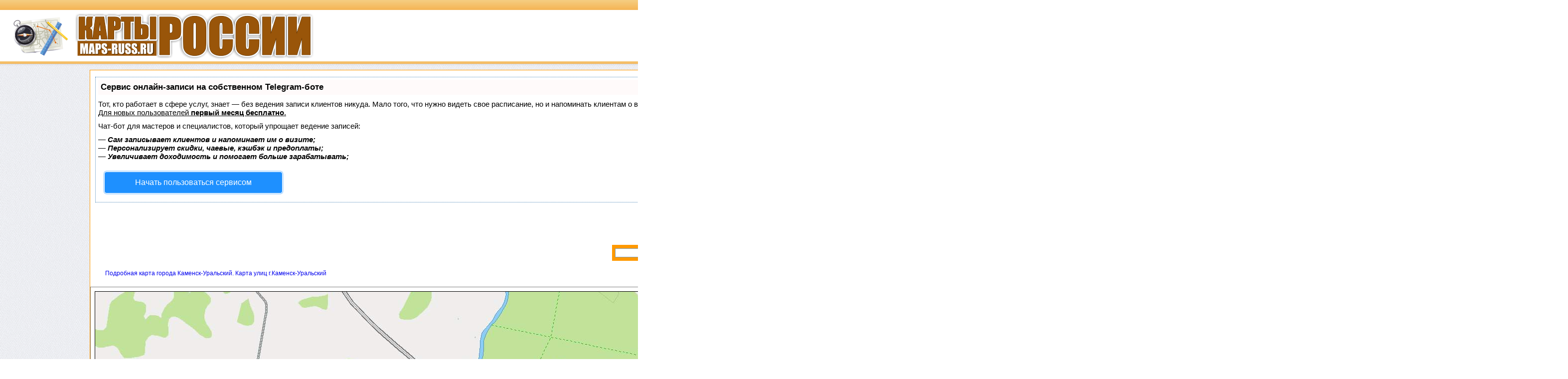

--- FILE ---
content_type: text/html
request_url: https://maps-russ.ru/map545970_0_0.htm
body_size: 3554
content:
<!DOCTYPE html PUBLIC "-//W3C//DTD XHTML 1.0 Transitional//EN" "http://www.w3.org/TR/xhtml1/DTD/xhtml1-transitional.dtd">
<html xmlns="http://www.w3.org/1999/xhtml"><head>

<script type="text/javascript" src="https://setmar.ru/imgs/js/jquery.js"></script>
<script type="text/javascript" src="https://setmar.ru/imgs/js/jquery.cycle2.js"></script>
<script type="text/javascript" src="https://setmar.ru/imgs/js/ealinkgo.js"></script>
<title>Подробная карта города Каменск-Уральский. Карта улиц г.Каменск-Уральский, A0 - </title>
<meta http-equiv='Content-Type' content='text/html; charset=windows-1251'><META NAME="DESCRIPTION" CONTENT="Карта города Каменск-Уральский с улицами. Масштаб - в 1см 235м, A0 - "><link rel="shortcut icon" href="images/favicon.png" type="images/favicon.png">
<link rel="stylesheet" type="text/css" href="style.css"><link rel="stylesheet" type="text/css" href="https://setmar.ru/imgs/css/style.css">

</head>
<body>
<table id="stranica" border="0" width="100%" cellspacing="0" cellpadding="0">
<tr>
<td colspan="3" class="shapka" width="100%" valign="top" height="100%">
<div id="logo">
<a title="Города и дороги России со спутника maps-russ.ru" href="index.html"><img src="images/logo.png"></a>
</div><!--logo-->
</div><!--schapka-->
</td>
</tr>
<tr>
<td id="panel-sleva" rowspan="33" width="180px" valign="top" height="100%">
<div id="reklama-sleva">


</div><!--reklama-sleva-->
</td>
<td id="kontent" rowspan="33" width="100%" valign="top"><div id="content-ob" class="cycle-slideshow" data-cycle-auto-height="container" data-cycle-fx="scrollbar" data-cycle-timeout="90000" data-cycle-speed="1000" data-cycle-slides="li">
<ul>
<li>
<div id="textadsfulltwo">
<div id="styletitle">Сервис онлайн-записи на собственном Telegram-боте</div>
<div id="linefeed"></div>
Тот, кто работает в сфере услуг, знает — без ведения записи клиентов никуда. Мало того, что нужно видеть свое расписание, 
но и напоминать клиентам о визитах тоже. Нашли самый бюджетный и оптимальный вариант: <strong>сервис VisitTime.</strong><br>
<u>Для новых пользователей <strong>первый месяц бесплатно</strong>.</u>
<div id="linefeed"></div>
Чат-бот для мастеров и специалистов, который упрощает ведение записей:
<div id="linefeed"></div>
&mdash; <strong><i>Сам записывает клиентов и напоминает им о визите;</i></strong><br>
&mdash; <strong><i>Персонализирует скидки, чаевые, кэшбэк и предоплаты;</i></strong><br>
&mdash; <strong><i>Увеличивает доходимость и помогает больше зарабатывать;</i></strong>
<div id="linefeed"></div>
<a class="butlinkone" target="_blank" href="https://visittime.ru/?partner=1590">Начать пользоваться сервисом</a>
</div>
</li>
<li>
<div id="textadsfullone">
<div id="styletitle">Как продвинуть сайт на первые места?</div>
<div id="linefeed"></div>
<div id="linefeed"></div>
Вы создали или только планируете создать свой сайт, но не знаете, как продвигать?
Продвижение сайта – это не просто процесс, а целый комплекс мероприятий, 
направленных на увеличение его посещаемости и повышение его позиций в поисковых системах.
<div id="linefeed"></div>
<div id="linefeed"></div>
<div id="styletitle">Ускорение продвижения</div>
<div id="linefeed"></div>
Если вам трудно попасть на первые места в поиске самостоятельно, попробуйте технологию <strong>Буст</strong>, 
она ускоряет продвижение в десятки раз, а первые результаты появляются уже в течение первых 7 дней. 
Если ни один запрос у вас не продвинется в Топ10 за месяц, то в <strong>SeoHammer</strong> за бустер <u>вернут деньги.</u>
<div id="linefeed"></div>
<a class="butlinktwo" target="_blank" href="https://www.seohammer.ru/?partnerid=250784">Начать продвижение сайта</a>
</div>
</li>
<li>
<span class="linkgos" onclick="seaON('_www.seohammer.ru/?partnerid=250784')"><img src="https://setmar.ru/imgs/seohammer/640x160.png" class="crossimg" border="0"></span>
</li>
</ul>
</div>
<script type="text/javascript" src="//yandex.st/share/share.js" charset="utf-8"></script>
<div class="yashare-auto-init" data-yashareL10n="ru" data-yashareType="button" data-yashareQuickServices="yaru,vkontakte,facebook,twitter,odnoklassniki,moimir,moikrug,gplus"></div> 
<div id="poisk">
<div class="ya-site-form ya-site-form_inited_no" onClick="return {'bg': '#FF9900', 'target': '_blank', 'language': 'ru', 'suggest': true, 'tld': 'ru', 'site_suggest': true, 'action': 'http://yandex.ru/sitesearch', 'webopt': false, 'fontsize': 12, 'arrow': true, 'fg': '#000000', 'searchid': '1922245', 'logo': 'ww', 'websearch': false, 'type': 2}"><form action="http://yandex.ru/sitesearch" method="get"><input type="hidden" name="searchid" value="1922245" /><input type="hidden" name="l10n" value="ru" /><input type="hidden" name="reqenc" value="" /><input type="text" name="text" value="" /><input type="submit" value="Найти" /></form></div><style type="text/css">.ya-page_js_yes .ya-site-form_inited_no { display: none; }</style><script type="text/javascript">(function(w,d,c){var s=d.createElement('script'),h=d.getElementsByTagName('script')[0],e=d.documentElement;(' '+e.className+' ').indexOf(' ya-page_js_yes ')===-1&&(e.className+=' ya-page_js_yes');s.type='text/javascript';s.async=true;s.charset='utf-8';s.src=(d.location.protocol==='https:'?'https:':'http:')+'//site.yandex.net/v2.0/js/all.js';h.parentNode.insertBefore(s,h);(w[c]||(w[c]=[])).push(function(){Ya.Site.Form.init()})})(window,document,'yandex_site_callbacks');</script>
</div><!--poisk-->
<div id="reklama-center">

</div><!--reklama-center-->
<div class=ablock><A HREF="545970.html">Подробная карта города Каменск-Уральский. Карта улиц г.Каменск-Уральский</A></div></div>
<p></p>
 
<p></p><TABLE BORDER=0 FRAME=border CELLSPACING=1 CELLPADDING=2>
<TR ALIGN=center><TD></TD>
<TD></TD>
<TD></TD>
</TR>
<TR ALIGN=center><TD></TD>
<TD><img border=1 src="545970_BIG_0_0.jpg" alt="Подробная карта города Каменск-Уральский. Карта улиц г.Каменск-Уральский, A0 - "></TD>
<TD></TD>
</TR>
<TR ALIGN=center><TD></TD>
<TD></TD>
<TD></TD>
</TR>
</TABLE>
<p></p>
<div style="padding-top: 10px;" align="center">
<script async="async" src="https://w.uptolike.com/widgets/v1/zp.js?pid=lfa7026d71852efc9fd924981f9031982e644cbbe7" type="text/javascript"></script> <script type="text/javascript">
<!--
var _acic={dataProvider:10};(function(){var e=document.createElement("script");e.type="text/javascript";e.async=true;e.src="https://www.acint.net/aci.js";var t=document.getElementsByTagName("script")[0];t.parentNode.insertBefore(e,t)})()
//-->
</script> 
</div>
<br>
<div class="podval"><div style="padding: 20px 20px 20px 20px;">{c} 2022 - Автомобильные карты России. Карты России с городами и областями. Погода на неделю. 
Прогноз погоды на февраль, март месяц 2022 года. Скачать карты России бесплатно в высоком разрешении. 
Скачать карты автомобильных дорог России. Атлас автомобильных дорог России. Онлайн карты городов России с улицими и номерами домов. Яндекс карты.
</div><div id="statistika">
<noindex>
<!--LiveInternet counter--><script type="text/javascript"><!--
document.write("<a href='//www.liveinternet.ru/click' "+
"target=_blank><img src='//counter.yadro.ru/hit?t17.1;r"+
escape(document.referrer)+((typeof(screen)=="undefined")?"":
";s"+screen.width+"*"+screen.height+"*"+(screen.colorDepth?
screen.colorDepth:screen.pixelDepth))+";u"+escape(document.URL)+
";"+Math.random()+
"' alt='' title='LiveInternet: показано число просмотров за 24"+
" часа, посетителей за 24 часа и за сегодня' "+
"border='0' width='88' height='31'><\/a>")
//--></script><!--/LiveInternet-->
</noindex>
</div></div></div>
</td>
<td id="panel-sprava" rowspan="33" width="180px"  align="center" valign="top" height="100%">
<div id="reklama-sprava">

</div>
</td>
</tr>
</table>

</body>
</html>

--- FILE ---
content_type: text/css
request_url: https://maps-russ.ru/style.css
body_size: 1849
content:
body {
  font-family: Verdana, Arial, Helvetica, sans-serif; 
  font-size:11px;
  background:url(images/fon.png) repeat;
  margin:0px;
  padding:0px;
  min-width:1050px;
}

.shapka{
	background:url(images/shapka.png) repeat-x;
	width: auto;
	height:140px;
}

#logo img {
	margin:25px 0px 0px 0px;
	border:0; 
	outline:0;
}

#reklama-sleva {
	width:180px;
	height:620px;
}

#reklama-sprava {
	width:180px;
	height:620px;
}

#reklama-center {
	height:auto;
	width:728px;
	margin:20px auto 0px auto;
}

#reklama-niz{
	height:auto;
	width:728px;
	margin:20px auto 20px auto;
}

.yashare-auto-init {
	width:380px;
	height:50x;
	margin:20px  auto 20px  auto;
	padding-left:30px;
}

#poisk {
	width:690px;
	height:30px;
	margin:0px auto 10px auto;
	padding:0px 30px 0px 30px;
}

.bblock {
 clear:both;
 background:white;
 margin-left:180px;
 margin-right:180px;
 border-left:#CCC 1px solid;
 border-right:#CCC 1px solid;
 height:auto;
}


#stranica {
}

#kontent {
	background-color:#FFFFFF;
	font-family:Arial;
	border:#F90 1px solid;
	height:auto;
}

.nav {
	width:100%;
	height:50px;
	min-width:650px;
}

#la-gif {
	float:left;
	background:url(../la.gif) no-repeat left center;
	width:20px;
	height:20px;
	margin:0px 0px 0px 10px;
}

#nav-vlevo {
	width:300px;
	float:left;

}

#nav-vpravo {
	width:300px;
	float:right;
}

#ra-gif {
	float:right;
	background:url(../ra.gif) no-repeat right center;
	width:20px;
	height:20px;
	margin:0px 10px 0px 0px;
}


table {
	font-family: Verdana, Arial, Helvetica, sans-serif; 
	font-size: 11px;
}

td {
	font-family: Verdana, Arial, Helvetica, sans-serif; 
	font-size:13px;

}
/*
td:hover { 
	border:1px solid black;
}
*/
TH {
	text-align:left;
	background:#4faad8;
	font-weight:bold;
	color:white;
}

.big {
 color:black;
 text-align:center;
 vertical-align:top;
}
.subimagetext
{
/* width:220px;*/
 font-size: 11px;
 padding:5px;
 text-align:left;
 font-style:italic;
}

a {
  font-family: Verdana, Arial, Helvetica, sans-serif; font-size: 12px; 
  text-decoration: none;
  margin-left:0px;
  margin-right:0px;
/*
  margin-left:3px;
  margin-right:3px;
*/
}

h1 {
  font-size: 13px; 
  color:#f9a000;
  text-align:center;
  text-transform: uppercase;
  padding:10px;
}
h2 
{
  font-family: Verdana, Arial, Helvetica, sans-serif; font-size: 13px; 
  font-weight: bold;
  text-transform: uppercase;
  color:#3d4198;
  text-align:center;
  padding:10px; 
}
h3
{
  font-family: Verdana, Arial, Helvetica, sans-serif; font-size: 13px; 
  font-weight: bold;
  text-transform: uppercase;
  color:black;
  text-align:left; 
}

.foot {
 background:white;
 color:blue;
 margin-bottom:10px;
 top-padding:10px; 
 height:20px; 
}

.head {
 font-family: Arial, sans-serif; 
 background:white;
 font-size:26px;
 font-family:Verdana;
 text-align:center;
 color:#99ccff;
 margin-bottom:5px;
 margin-top:5px;
 height:auto;
}

.mapmenu {
  line-height: 16px;
  font-family: Verdana, Arial, Helvetica, sans-serif;
  font-size: 11px; 
  text-transform: uppercase;
  text-decoration: none;
  position:absolute;
  top:150px;
  left:70px;
  background:white;
}

#liststation
{
 position:absolute;
 visibility:visible;
 left:370px;
 top:170px;
 color:black;
 background:white;
 text-align:left;
 width:400px; 
 height:600px;
 overflow:auto;
 border: 2px solid blue;
 padding:5px;
 margin:5px;
 white-space:nowrap;
}


#listobj
{
 position:absolute;
 visibility:visible;
 left:500px;
 top:170px;
 color:black;
 background:white;
 text-align:left;
 width:300px; 
 height:600px;
 overflow:auto;
 border: 2px solid blue;
 padding:5px;
 margin:5px;
}


#listsig
{
 position:absolute;
 visibility:visible;
 left:200px;
 top:170px;
 color:black;
 background:white;
 align:left;
 width:300px; 
 height:600px;
 overflow:auto;
 border: 2px solid blue;
 padding:5px;
 margin:5px;
}


#listcity
{
 position:absolute;
 visibility:visible;
 left:75px;
 top:170px;
 color:black;
 background:white;
 align:left;
 width:200px; 
 height:400px;
 overflow:auto;
 border: 2px solid blue;
 padding:5px;
 margin:5px;
}

#listbase {
 position:absolute;
 visibility:visible;
 left:80px;
 top:170px;
 color:black;
 background:white;
 align:left;
 width:300px; 
 height:400px;
 overflow:auto;
 border: 2px solid blue;
 padding:5px;
 margin:5px;
}

.abs3 {
 position:absolute;
 color:white;
 font-size: 20px; 
 align:left;
 top:180px;
 left:100px; 
 width:200px; 
 height:20px;
}

.abs2 {
 border:1px solid #ffd177;
 background-color:white;
 font-weight: bold; 
 padding:2px;
 color:black;
 font-size: 14px; 
 align:left;
 height:16px;
}

.abs1 {
 position:absolute;
 padding:5px;
 align:left;
 visibility:hidden; 
}

.abs {
 position:absolute;
 border:1px solid blue;
 background-color:#EBEBEB;
 padding:5px;
 overflow:scroll;
 align:left;
}


a.absHead {
  font-size:16px;
  text-align:center;   
  text-color:black;
  border-bottom:2px dotted gray;
}

.desc {
 text-align:justify;
 font-size:15px;
 font-family: Verdana, Arial, Helvetica, sans-serif;
 font-size: 11px; 
 text-indent:30px;
 margin:20px;
}

.photoline {
 vertical-align:top; 
 width:98%;
 overflow:auto; 
}

p
{
 text-align:justify;
 font-size:16px;
 font-family: Verdana, Arial, Helvetica, sans-serif; font-size: 11px; 
 text-indent:30px;
 margin:20px;
}

.ablock1 {
 padding-left:30px;
 font-family: Verdana, Arial, Helvetica, sans-serif;
 font-size: 12px; 
}

/*?????? ?? th*/
a.ath {
 color:white;
 background:#4faad8;
 border-bottom: 1px solid white;
}
a.ath:hovered {
 color:yellow;
 background:#4faad8; 
 border-bottom: 1px solid yellow;
}

.dh2 {
  font-family: Verdana, Arial, Helvetica, sans-serif; font-size: 13px; 
  font-weight: bold;
  text-transform: uppercase;
  color:#3d4198;
  text-align:center; 
}

.ablock {
  margin:15px 30px 0px 30px; 
}

p {
 font-size:13px ;
 font-family: Verdana, Arial, Helvetica, sans-serif;
}

pre {
 margin:10px;
 padding:10px;
 background:#ffffff;
 font-size:14px;
 font-family: Lucida Console, Courier;
 border-left:1px dotted #ffa500;
}
.winner {
	background:#fcd7d7;
}

.looser {
	background:#d7d7d7;
}

.tdclass {
	font-family:Verdana, Arial, Helvetica, sans-serif;
	font-size:13px;
	text-align:center;
}

ul {
	margin-left:0px;
	padding-left:0px
}

ul ul{
	margin-left:7px;
	padding-left:10px
}

ul ul div.ablock {
	margin:0px;
	padding:0px
}

#map-big {
	width: auto;
	height:auto;
}

#myMap {
	border-bottom:#CC6600 solid 1px;
	border-top:#CC6600 solid 1px;
	width:100%; 
	height:800px;

}

#rastoyanie{
	width:auto;
	height:auto;
	margin:0px 30px;
}

#AB{
	width:auto;
	height:auto;
	margin:30px;
}


.podval{
	clear:both;
	font-family:Arial;
	min-width:650px;
	max-width:4000px;
	border-top:#F90 1px dashed;
	height:80px;
}

#statistika {
	float:right;
	width:300px;
	height:56px;
	padding:22px 0px 0px 0px;	
}

#metrika {
	float:left;
	width:90px;
	height:32px;
}

.pogoda{
	width:100%;
	height:auto;
}

#data{
	width:120px;
	height:auto;
	font-size:20px;
	margin:0px 0px 0px 30px;
}

#dannye{
    float:left;
}
#tempbox{
	width:400px;
}

#temp{
	font-size:15px;
}

#davlenie{
	float: right;
	border:#CCC 1px solid;
}

#pogoda{
	
	background: #F9E4C6;
	width:100%;
	height:auto;
}

--- FILE ---
content_type: application/javascript;charset=utf-8
request_url: https://w.uptolike.com/widgets/v1/version.js?cb=cb__utl_cb_share_1767346954012126
body_size: 396
content:
cb__utl_cb_share_1767346954012126('1ea92d09c43527572b24fe052f11127b');